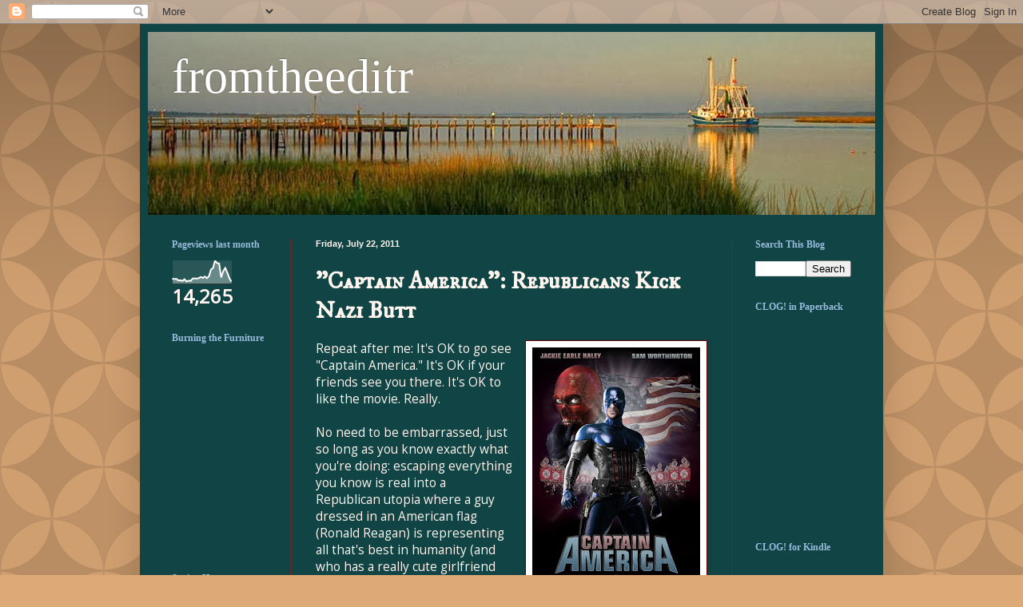

--- FILE ---
content_type: text/html; charset=UTF-8
request_url: https://fromtheeditr.blogspot.com/b/stats?style=WHITE_TRANSPARENT&timeRange=LAST_MONTH&token=APq4FmCJ5fby4C1t4xSAUq9UQH8F_6pQqH5lCcgktdMIJt5vC2F7bnQY3Gd3KAtO4E_BQz-OI0uQ_z7cYc-oPoJBRNJtiHYHkQ
body_size: -14
content:
{"total":14265,"sparklineOptions":{"backgroundColor":{"fillOpacity":0.1,"fill":"#ffffff"},"series":[{"areaOpacity":0.3,"color":"#fff"}]},"sparklineData":[[0,23],[1,21],[2,22],[3,15],[4,16],[5,13],[6,20],[7,11],[8,14],[9,13],[10,23],[11,24],[12,23],[13,25],[14,30],[15,26],[16,32],[17,25],[18,33],[19,62],[20,69],[21,100],[22,90],[23,88],[24,28],[25,55],[26,69],[27,49],[28,25],[29,10]],"nextTickMs":360000}